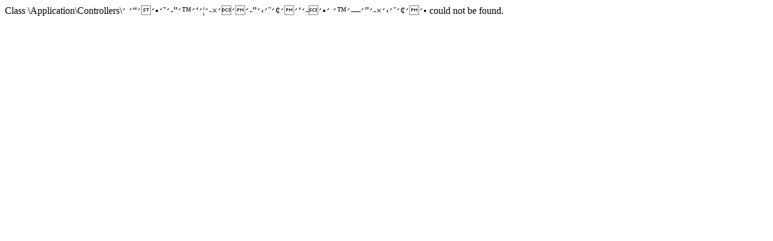

--- FILE ---
content_type: text/html
request_url: https://www.yadidla.org.il/%D7%9E%D7%A2%D7%A8%D7%9B%D7%AA-%D7%94%D7%97%D7%99%D7%A0%D7%95%D7%9A-%D7%91%D7%9E%D7%A2%D7%A8%D7%9B%D7%94-%D7%9E%D7%90%D7%AA-%D7%A6%D7%91%D7%99%D7%94-%D7%98%D7%95%D7%9C%D7%93%D7%A0%D7%95
body_size: 3
content:
Class \Application\Controllers\מערכת-החינוך-במערכה-מאת-צביה-טולדנו could not be found.